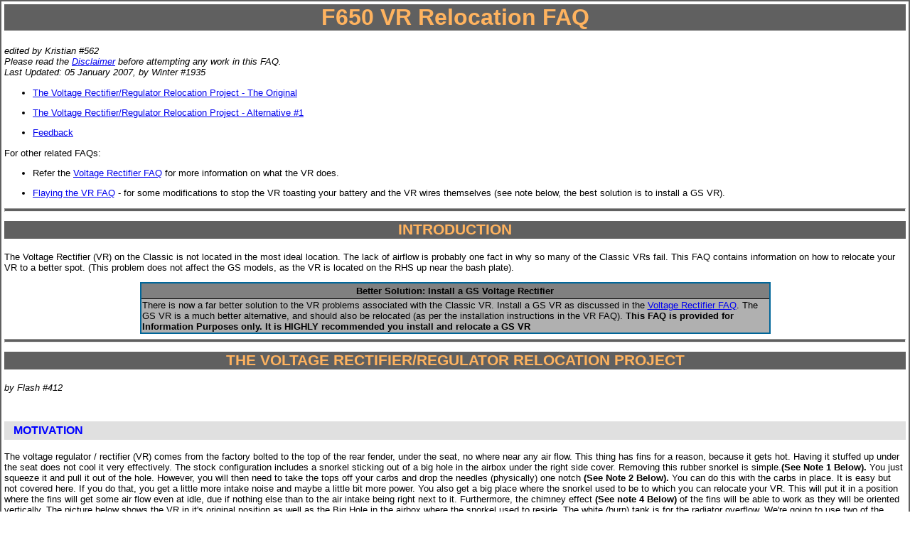

--- FILE ---
content_type: text/html
request_url: http://faq.f650.com/FAQs/VRRelocation.htm
body_size: 8282
content:
<html>

<head>
    <title>F650 VR Relocation FAQ</title>
    <link rel=stylesheet type="text/css" href="../style.css" title="stylesheet">
</head>

<body>

<h1>F650 VR Relocation FAQ</h1>

<p><i>edited by Kristian #562<br>
Please read the <a href="http://faq.f650.com">Disclaimer</a> 
before attempting any work in this FAQ.<br>
Last Updated: 05 January 2007, by Winter #1935</i></p>

<ul><li><a href="#The Voltage Rectifier/Regulator Relocation Project">The Voltage Rectifier/Regulator Relocation Project - The Original</a>
    <li><a href="#The Voltage Rectifier/Regulator Relocation Project - Alternative 1">The Voltage Rectifier/Regulator Relocation Project - Alternative #1</a>
    <li><a href="#Feedback">Feedback</a>
</ul>

<p>For other related FAQs:</p>
<ul><li>Refer the <a href="VoltageRectifierFAQ.htm">Voltage Rectifier FAQ</a> for more information on what the VR does.
    <li><a href="FlayingtheVRFAQ.htm">Flaying the VR FAQ</a> - for some modifications to stop the VR toasting your battery and the VR wires themselves (see note below, the best solution is to install a GS VR).
</ul>





<hr>
<a name="Introduction">
<h2>Introduction</h2></a>
<p>The Voltage Rectifier (VR) on the Classic is not located in the most ideal location. The lack of airflow is probably one fact in why so many of the Classic VRs fail. This FAQ contains information on how to relocate your VR to a better spot. (This problem does not affect the GS models, as the VR is located on the RHS up near the bash plate).</p>

<table class=note>
<tr><th>Better Solution: Install a GS Voltage Rectifier</th></tr>
<tr><td>There is now a far better solution to the VR problems associated with the Classic VR. Install a GS VR as discussed in the <a href="VoltageRectifierFAQ.htm">Voltage Rectifier FAQ</a>. The GS VR is a much better alternative, and should also be relocated (as per the installation instructions in the VR FAQ). <b>This FAQ is provided for Information Purposes only. It is HIGHLY recommended you install and relocate a GS VR</b></td></tr>
</table>





<hr>
<a name="The Voltage Rectifier/Regulator Relocation Project">
<h2>The Voltage Rectifier/Regulator Relocation Project</h2></a>
<p><i>by Flash #412</i></p>

<h3>Motivation</h3>
<p>The voltage regulator / rectifier (VR) comes from the factory bolted to the
top of the rear fender, under the seat, no where near any air flow. This
thing has fins for a reason, because it gets hot. Having it stuffed up
under the seat does not cool it very effectively. The stock configuration
includes a snorkel sticking out of a big hole in the airbox under the right side
cover. Removing this rubber snorkel is simple.<b>(See Note 1 Below)</b><b>.</b> You just squeeze it
and pull it out of the hole. However, you will then need to take the tops
off your carbs and drop the needles (physically) one notch <b>
(See Note 2 Below)</b><b>.</b> You can do
this with the carbs in place. It is easy but not covered here. If
you do that, you get a little more intake noise and maybe a little bit more
power. You also get a big place where the snorkel used to be to which you
can relocate your VR. This will put it in a position where the fins will
get some air flow even at idle, due if nothing else than to the air intake being
right next to it. Furthermore, the chimney effect
<b>(See note 4 Below)</b> of the fins
will be able to work as they will be oriented vertically. The picture
below shows the VR in it's original position as well as the Big Hole in the
airbox where the snorkel used to reside. The white (burp) tank is for the
radiator overflow. We're going to use two of the three bolts mounting that
to mount a bracket for the VR.</p>
<p><a href="Photos/VRRelocatePhotos/VR-Relo_1.jpg">
<img src="Photos/VRRelocatePhotos/VR-Relo_1_small.jpg"></a></p>


<h3>Method</h3>
<p>The bracket I got was made of galvanized sheet metal. I don't have a
drawing for it because someone else made it and sent it to me. If I do get
a dimensioned drawing, I'll add it here. The burp tank is mounted with
three tinnerman nuts. I removed two of them and threw them in my spares
kit. I removed the bolts and put them in the trash. I used some REAL
bolts and some Nyloc nuts instead. The picture below shows the bracket
from a couple of angles. You must be careful that you don't end up with
the VR in contact with the burp tank. If you do... the burp tank will
quickly get a hole in it, I'm sure.</p>
<p><a href="Photos/VRRelocatePhotos/VR-Relo_2.jpg">
<img src="Photos/VRRelocatePhotos/VR-Relo_2_small.jpg"></a>
<a href="Photos/VRRelocatePhotos/VR-Relo_3.jpg">
<img src="Photos/VRRelocatePhotos/VR-Relo_3_small.jpg"></a></p>
<p>On thing that happens is that the ground wire 
<b>(See note 3 Below) </b>will no longer reach the stock
mount from the new location. Since I am not using tinnerman nuts, I just
scratched the paint away where the ground fitting was going to go in order to
make SURE that it is in good contact with the frame. I checked it with a
meter between the fitting and the motor, after tightening the bolt. It has
GOOD contact. Refer the 
<a href="ElectricalMiscFAQs.htm">Misc Electrical Q's FAQ</a> 
for Ground testing.</p>
<p><a href="Photos/VRRelocatePhotos/VR-Relo_4b.jpg">
<img src="Photos/VRRelocatePhotos/VR-Relo_4b_small.jpg"></a></p>
<p>After getting the bracket mounted, you can use the nuts and bolts from your
original VR mounting to relocate it. (I changed mine to real bolts a while
back.) Below are a few shots of the VR in the new position. You can
see that the wires snake nicely between the airbox and the frame and reach their
mating connectors quite nicely. Notice how the fins are in a vertical
orientation for improved cooling in still air. The shot from the top shows
how the VR is inside the contour of the side cover. You can also see how
there is now additional under-seat storage area. Although I'll probably
clean up where the VR used to be and slap some duct tape over the holes before
storing more stuff there.</p>
<p><a href="Photos/VRRelocatePhotos/VR-Relo_5.jpg">
<img src="Photos/VRRelocatePhotos/VR-Relo_5_small.jpg"></a>
<a href="Photos/VRRelocatePhotos/VR-Relo_6.jpg">
<img src="Photos/VRRelocatePhotos/VR-Relo_6_small.jpg"></a></p>
<p>The photo below is not a very good shot. But it was the best I could
do. There is plenty of clearance between the side cover and the VR.
I am confident that the VR will be much happier and cooler in its new home.</p>
<p><a href="Photos/VRRelocatePhotos/VR-Relo_7.jpg">
<img src="Photos/VRRelocatePhotos/VR-Relo_7_small.jpg"></a></p>

<p><b>Note 1: On Removing the 
Snorkel:</b></p>
<ul>
  <li>
<p>
You don't have 
to remove your snorkel to relocate your VR. I cut my snorkel down about an inch 
or so, then plopped the VR in front. Any improvement in airflow from the snorkel 
trim was offset by the VR placement. I didn't notice any difference at all after 
making the change, so as far as I can tell, I'm in good shape (plus, the snorkel 
sucks air through the VR fins for additional cooling.) <b>Mark #403</b></p>
  </li>
  <li>
<p>
I 
did what Mark #403 did. Cut 
the Snorkel, about an inch off the end, in a curved line. 
Sucks Air nicely over the VR. Kristian #562.</p>

  </li>
  <li>

<p>
If you just trim the snorkle, you are not 
really altering the airflow characteristics of the airbox, and probably do not 
need to adjust the carb needles. If you fully remove the entire snorkle insert 
from the airbox, as Flash did, you are effectively enlarging the intake, and 
then should consider adjusting your needles as Flash suggests. HsN</p>

  </li>
</ul>

<p><b>
Note 2: On <u>Dropping</u> 
the Needles :</b></p>

<ul>
  <li>

<p>Quite a few people have puzzled over this comment, because conventional 
wisdom says raise the needles = richer, lower =leaner. However CV carbs 
(sometimes called Constant Velocity or sometimes called Constant Vacuum, that 
the F650 uses) use the pressure differential between the two sides of a 
diaphragm to raise the slide. The needle is attached to the slide. By removing 
the snorkel, you lower the  effort required by the motor side to raise the 
slide. You have effectively  raised the outside air pressure by removing the 
snorkel. In other words, for a given manifold vacuum, the slide now rises higher 
than it did before you removed the snorkel. This means that the needle is 
allowing more fuel in for the same throttle-plate opening than it was before. To 
counteract this effect, you need to drop the needle, physically, one notch. You 
do this by putting the clip in the next higher notch, physically.</p>

  </li>
</ul>

<p>

<b>Note 3: On <u>Lengthening</u> the (Brown) Ground Wire to Ground in the OEM 
Location:</b></p>

<ul>
  <li>

<p>
I also 
lengthened my ground wire to attach to the original frame ground, which I 
prefer, being more visible and resistant to corrosion, as you did, and in my 
case I expect no problems. HOWEVER: I used as short an extension as required, of 
2 sizes heavier gauge, higher quality wire, and (very expertly) soldered on both 
the extension and the new, marine grade (higher quality) terminal, sealing the 
joint in heat shrink tubing. (It's a ground, so that's just for corrosion 
protection.) So I think I'm OK. If someone were to add an extension with a chunk 
of thin wire twisted together and sealed with tape..... there could be some 
interesting problems somewhere inconvenient. HsN</p>

  </li>
  <li>

<p>Actually, I did the same thing. I used larger gauge wire, with good solder 
connections, and heat shrink tubing. The added length of wire amounted to about 
3 inches. Bob#550<br>
Remount a Success! </p>

  </li>
  <li>

<p>Good call, Bob. We wouldn't have known HOW you extended it had you not said so. 
Extending the ground wire could be a dangerous idea for the  twisted wire and 
duct tape set. Flash #412</p>

  </li>
</ul>

<p><b>Note 4: 
Fin Orientation</b></p>

<p><b>The 
Question:</b><br>
<br>
Since we received two more feet of snow, I have decided to relocate the VR 
before the riding season starts. I've looked at the FAQ, and decided to go with 
Mark's and Kristian's suggestion to cut down the snorkel, rather than remove it. 
Now, Flash suggests to mount the VR with the fins in a vertical position. 
Wouldn't it be more efficient to mount it with the fins horizontal? Any 
suggestions?</p>

<ul>
  <li>

<p>With the fins mounted horizontally, you theoretically get more cooling by the 
airflow as the air moves over the fins toward the intake. I do not quibble with 
that. However, I chose to mount mine vertically for another reason entirely. 
When there is a lot of intake, i.e.: the bike is MOVING, there is also a lot of 
air moving around inside the cover as the bike slices through the air on its way 
down the road. Frankly, I don't see cooling being measurably different in that 
case whether horizontal or vertical. But, when we get to idle... there is when 
it might be different, and SURELY when the motor is stopped. Let's take the 
stopped case first. There is a phenomenon called  the chimney effect that says 
that stationary cooling fins begin to establish a FLOW in still air when 
oriented vertically. Cooler air enters the bottom and rises as it is heated to 
exit the top, sucking more cool air in the bottom. When I turn my bike off, I 
will bet that my VR cools faster with the vertical orientation than someone who 
did the horizontal orientation. At idle... IS there enough intake to pull air 
through the fins? I don't know. If there is... then there SURE is enough air to turbulate the area around the vertical fins. Never mind the fact that BMW chose 
to mount it stuffed under the seat where there is NO air. Yeah, I thought about 
it and decided that at full chat, there is zero difference in the cooling by 
orientation. Stopped, vertical is better. And at idle... I believe it is a wash. 
I don't know about you. But my bike tends to be either RUNNING or parked. I 
don't sit at idle very long or very often. Flash #412</p>

  </li>
  <li>

<p>Since I try to keep my bike moving, the  idle theory doesn't apply to me so 
much. to be honest, it never occurred to me when I did the install. I don't 
think there's going to be much difference either way; moving it from under the 
seat and away from the exhaust is probably the most important thing. if I had to 
do it again, I'd still rather have the air flowing through the fins when I'm 
moving, since that's my bike's condition 99.99% of the time I'm on it. For 
kicks, if you do the math (and I hope I did it right) at 1300 rpms, you drawing 
about 30 cubic feet of air across the VR every minute of idling, which I would 
wager is more than the  chimney effect. You can't go wrong either way, and I 
think we've probably given this topic more than it deserves, considering it's 
mostly speculation. Mark #403</p>

  </li>
  <li>

<p>Sure, the idle CFM swamps the chimney effect. The question we don't have the 
answer to is... is the turbulence created by the 30 ft^3 sufficient to cool the 
fins to any measurable DIFFERENCE depending on their orientation. I think not. I 
agree. This horse is dead. The difference between H or V on the remount is mouse 
nuts compared to the fact that the VR is no longer smothered. Flash#412</p>

  </li>
</ul>

<p>
<a name="The Voltage Rectifier/Regulator Relocation Project - Alternative 1">The Voltage Rectifier/Regulator Relocation Project 
- Alternative #1</a><i><br>
by Prof #001, with feedback from Erin &amp; Chris Ratay<br>
November 25, 02</i></p>

<p>The rectifier is an 
electrical device that regulates the voltage generated by the stator. On older 
F650 models the rectifier is located directly under the seat. It is the finned 
metal object, black in color, and secured with two 10mm bolts/nuts. There are 
three yellow wires bundled together, one brown wire, and a red/white and green 
wire bundled together coming out of the rectifier. The rectifier needs cooling 
for proper operation and this stock location does not provide adequate cooling.</p>
<p>
The problem of relocating the rectifier is 
four-fold: </p>
<p>
1. safety from road debris and moving parts,
</p>
<p>
2. airflow for cooling, </p>
<p>
3. avoiding cutting/splicing wiring, and 
</p>
<p>
4. where to drill mounting holes.</p>
<p>After a great deal of 
consideration and thought, it all came together. All problems were solved by 
relocating the rectifier on the underside of the flashing on the right side of 
the bike. Please refer to the pictures as marked.</p>
<p>
<img src="Photos/VRRelocatePhotos/RecitifierRelocation-Prof.jpg"></p>
<ul>
  <li>
  <p>
  Note that on the bike in the photos, the 
  canister has been removed. In place of the canister is the reservoir for the 
  Ohlins shock, but the three vacuum tubes associated with the canister have 
<a href="Photos/VRRelocatePhotos/vr-holes.jpg"><img src="Photos/VRRelocatePhotos/vr-holes-thumb.jpg" align=right></a>
  been removed. Those tubes were attached to the flashing with a plastic �loop� 
  at one point and threaded through the flashing in a �square hole.� This 
  �square hole� and the other for the �loop� are exactly the same distance as 
  the mounting holes in the rectifier � 65 cm or 2.5 inches. Problem #4 solved.
</li>
  <li>
  <p>
  To do this conversion, first remove the key 
  from the ignition to prevent any accidental current flow. As with any home 
  wrenching, read all instructions and if you feel the least reluctant, get a 
  wrenching buddy or a mechanic to perform the operation. This one is simple. 
  Remove the right side panel as you would for refilling/checking the coolant 
  level.</li>
  <li>
  <p>
  Don�t lose bolts or washers.</li>
  <li>
  <p>
  With the key out and the seat removed, remove 
  the ground wire (brown) from its mooring using a 8mm wrench. Replace that 
  bolt. Other than the ground wire, there are two sets of wires coming out of 
  the rectifier. With a bit of wiggling the two plastic connectors will unplug. 
  Use a small socket for the bolts mounting the rectifier and a wrench for the 
  matching nuts on the underside of the fender � both 10 mm � unscrew these and 
  remove the rectifier. Don�t loose the nuts, bolts, or little washers.</li>
  <li>
  <p>
  Reroute the wires from the bike side by the 
  front of the cooling reservoir in such fashion as to allow maximum length; 
  don�t stretch or yank electrical wires. Problem #3 is solved. With your left 
  hand, temporarily hold the rectifier in the new position with mounting holes 
  matching the �loop hole� and the �square hole� in the flashing � see lower 
  illustration. Mark on the flashing the location of the wires that come out of 
  the rectifier.</li>
  <li>
  <p>
  Put the rectifier aside and cut a hole (I used a hand-powered bit from my 
  carpentry tools) about 20 cm (.75 inches) so as to leave a small distance from 
  the edge of the hole to the edge of the flashing. Now cut through from the 
  edge to the hole � this allows the wires to be placed in to a small opening 
  without having to cut/splice wires, thus avoiding more Problem #3.</li>
  <li>
  <p>
  Mount the rectifier fins down pointing towards 
<a href="Photos/VRRelocatePhotos/vr-mounted.jpg"><img src="Photos/VRRelocatePhotos/vr-mounted-thumb.jpg" align="right"></a>
  the chain using the original mounting nuts/bolts/washers. Problems #1 and #2 
  solved. It is necessary to use one larger diameter washer for the �square 
  hole.� Look in your junk drawer for that. Use Loctite. Note in the 
  illustration that the nuts are place on the up side of the flashing; it is 
  easier to use a socket than an open-ended wrench on the underside.</li>
  <li>
  <p>
  Relocate the ground on the mounting bolt for 
  the cooling reservoir. The �helmet cable� is mounted in that same place. 
  Problem #3 solved. I removed that �helmet cable.� Useless and it flopped 
  around under the seat doing God-knows-what�.! </li>
  <li>
  <p>
  Check key/ignition and operation of lights and 
  indicators. Replace side panel and seat and go for a ride!</li>
</ul>

<p><b>
<a name="Feedback">Feedback</a></b></p>

<p><b><i>
Feedback #1</i></b></p>

<p>I hereby nominate myself to be 
Wingnut of the Week. Last weekend I relocated my Voltage Regulator. I coulda 
swore I checked the ground's new location to make sure it had continuity with 
the negative pole of the battery. <br>
<br>
When I parked, I put the fork lock on and inadvertently put 
the parking lights on. About three hours went by and when I went to start the 
bike, there was just enough power to get one rev outta the battery but I heard 
the exhaust valve decompressor click and the bike started right up. Whew, so 
glad I didn't have to bump start, my foot is lame and I had A LOT of pirate 
gear. I knew battery power was low because the dash lights were dim, but I made 
it the 12 miles home, with the headlight on (I didn't want to be stopped and the 
NYC Highway Patrol is on the hunt for revenue). I took the battery into my apt. 
to charge it up. It was down to 11 volts and none (that's right, zero) of the 
balls in my hydrometer were floating on all cells. <br>
<br>
I looked in my notes and sure enough, this Wal-Mart battery had gone 12,000 
miles in 20 months. The original battery crapped out at 13,000 miles in 17 
months. I guess I was due for a replacement. Rode the Guzzi to Wal-Mart and 
bought an even cheaper battery than before (unfortunately, for the same price). 
I installed the new battery after a proper set-up and initial charge.<br>
Just to make sure, I checked the voltage at the battery while the bike was 
running, 12.4 volts. This is not right. I grabbed my official Italian-bike 
ground check wire (standard tool on Guzzis), which is basically a piece of phone 
wire left by the phone company guys in the alleyway where I park. Put one end on 
the VR ground and the other on the battery and lo and behold, the battery 
voltage shot up to 14.25. Hmmmmm, I guess I really didn't check that the new VR 
ground position was properly grounded.<br>
<br>
What I find hard to believe is that the old battery, which I'm certain I killed 
prematurely, Ged Rest It's Plates, ran for a whole week, 125 miles without being 
recharged. And those were all city miles, often with headlight on, brake light 
activated, turn signal on and fan on waiting at a traffic light.<br>
<br>
So, for not properly checking the ground I killed my battery, unduly stressed my 
charging system, and spent thirty-five green USA dollars on a new battery. I 
think I deserve this week's Wingnut of the Week Award. Thank you. <i>Shank</i>.</p>

</body>

</html>


--- FILE ---
content_type: text/css
request_url: http://faq.f650.com/style.css
body_size: 723
content:
<!--
BODY { border: 2px solid #606060; padding: 4px; margin: 0px;
background-color: #ffffff; font-size: 10pt; font-family: Arial;
}

H1 { font-size: 24pt; color: #ffb35f; text-align: center; background-color: #606060; }
H2 { font-size: 16pt; color: #ffb35f; text-align: center; text-transform: uppercase; margin-top: 10pt; background-color: #606060; }
H3 { font-size: 12pt; color: #0000ff; text-transform: uppercase; margin-top: 30pt; padding: 3pt; padding-left: 10pt; background-color: #e0e0e0; }
H4 { font-size: 12pt; color: #000000; font-weight: bold; }

HR { height: 3px; background-color: #606060; }

P.table    { font-weight: bold; text-align: center; margin-top: 0pt; }
P.figure   { font-weight: bold; text-align: center; margin-top: 0pt; }
P.quote    { font-weight: bold; text-align: center; margin-top: 12pt; margin-bottom: 12pt; }
P.incorrect{ color: #c0c0c0; text-decoration: line-through; }

LI { margin-top: 10pt; }
LI LI { margin-top: 0pt; }

TABLE { font-size: 10pt; font-family: Arial; border-collapse: collapse;
width: 70%; margin-top: 2px; margin-bottom: 2px;
margin-left: auto; margin-right: auto;
border: 2px #006699 solid; background-color: #b0b0b0; }
TH { padding: 3px; border: #000000 1px solid; color: #000000; }

TABLE.data { margin-bottom: 0px; width: auto; }
TABLE.data TH { color: #ffa34f; background-color: #006699; }
TABLE.data TD { padding: 2px; border: #000000 1px solid; }

TABLE.layout { border: 0px solid; background-color: #ffffff; width: 100%; }
TABLE.layout TD { text-align: center; }

TABLE.warning TH { background-color: #d70000; }

TABLE.note TH { background-color: #808080; }


#CGLogo { position: fixed; }
#RotaxInside { width: 70px; height: 64px; position: fixed; right: 0px; top: -3px; }
* html #CGLogo { position: absolute; }
* html #RotaxInside { position: absolute; }

#navcontainer { top: 6px; }
#navcontainer UL { padding: 0px; margin: 0px; }
#navcontainer UL LI { display: inline; }
#navcontainer UL LI A {
    padding: 0.1em 0.3em 0.1em 0.1em;
    background-color: #606060;
    color: #ffb35f;
    text-decoration: none;
}
#navcontainer ul li a:hover {
    background-color: #369;
    color: #fff;
}

-->
